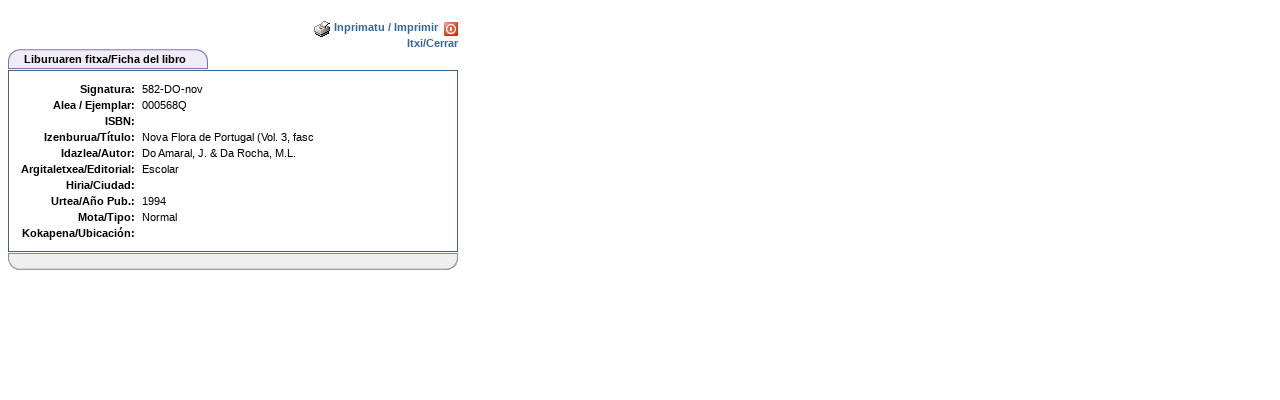

--- FILE ---
content_type: text/html
request_url: http://opacabies.eus/catalogos/araba/ian/detail.php?ejemplar=000568Q&keepThis=true&TB_iframe=true&height=310&width=445&modal=true
body_size: 3891
content:
<html>
<head>
<meta http-equiv="Content-Type" content="text/html; charset= utf-8" />
<title>Liburuaren fitxa/Ficha del libro</title>
<link rel="stylesheet" href="include/styles.css" type="text/css">

</head>
<body>
<table border=0 cellspacing=0 cellpadding=0 width='450' align='left'>
  <tr><td>

<br>
<table border=0 cellspacing=0 cellpadding=0 width='100%'>
  <tr>
    <td>&nbsp;</td>
  <td width="41%" align=right>
	<a href="javascript:window.print();void(0)"  title=" Inprimatu / Imprimir"><img src="images/imprime.gif" align=absmiddle border=0><b>  Inprimatu / Imprimir</b></a>&nbsp;
<a href="javascript:self.parent.tb_remove();void(0)"  title="Itxi/Cerrar"><img src="images/logout.gif" align=absmiddle border=0><b> Itxi/Cerrar</b></a>
</td></tr></table>
<!--Fin Tabla cabecera donde se encuentra el titulo de la pagina en cuestion -->



<!--******Tabla de Pestaña-->
<table cellSpacing=0 cellPadding=0 border=0 width="200">
<tr>
<td background="images/tile1.gif" bgColor="#efebf7" width="13"><img height="20" src="images/top_left.gif" width="13"></td>
<td background="images/tile1.gif"  bgColor="#efebf7">&nbsp;<b>Liburuaren fitxa/Ficha del libro</b></td>
<td background="images/tile1.gif" bgColor="#efebf7" width="15"><img height="20" src="images/top_right.gif" width="15"></td>
</tr>
<tr><td colspan="3"><img height="1"  src="images/spacer.gif" width="1"></td></tr>
</table>                          
<!--****Fin tabla de pestaña-->

 <table border=0 cellspacing=1 cellpadding=0  bgcolor="#336699" align="center" width="100%"><tr><td>
<table border=0 cellspacing=0 cellpadding=10 width='100%' nowrap bgcolor=white>
<tr ><td class='Font8v' >
<!--Modulo de codigo-->
      <table border="0" width="100%" cellspacing="0" cellpadding="2"  align="center" > 
        <tr valign="baseline"><td align="right" width="20%"><b>Signatura:</b>&nbsp;</td>
        	<td> 582-DO-nov</td></tr>
        
        <tr valign="baseline"><td align="right" width="20%"><b>Alea / Ejemplar:</b>&nbsp;</td>
        	<td >000568Q</td></tr>  
        
        <tr valign="baseline"><td align="right" width="20%"><b>ISBN:</b>&nbsp;</td>
        	<td></td></tr>         
        
        <tr valign="baseline"><td align="right" width="20%"><b>Izenburua/Título:</b>&nbsp;</td>
        	<td>Nova Flora de Portugal (Vol. 3, fasc</td></tr>   
        	
        <tr valign="baseline"><td align="right" width="20%"><b>Idazlea/Autor:</b>&nbsp;</td>
        	<td>Do Amaral, J. & Da Rocha, M.L.</td></tr>      

        <tr valign="baseline"><td align="right" width="20%"><b>Argitaletxea/Editorial:</b>&nbsp;</td>
        	<td>Escolar</td></tr> 

        <tr valign="baseline"><td align="right" width="20%"><b>Hiria/Ciudad:</b>&nbsp;</td>
        	<td></td></tr>   
        	
        <tr valign="baseline"><td align="right" width="20%"><b>Urtea/Año Pub.:</b>&nbsp;</td>
        	<td>1994</td></tr> 
			
		<tr valign="baseline"><td align="right" width="20%"><b>Mota/Tipo:</b>&nbsp;</td>
        	<td>Normal</td></tr> 
			
		<tr valign="baseline"><td align="right" width="20%"><b>Kokapena/Ubicación:</b>&nbsp;</td>
        	<td></td></tr> 
        </table>
        
        
</td>
    
  </tr></table>
</td></tr></table>
<!--Fin Modulo de codigo-->


<table cellSpacing=0 cellPadding=0 border=0 width="100%">
<tr>
<TD colSpan=3 ><IMG height=1  src="images/spacer.gif" width=1></TD>
</tr>
<tr>
<td background=images/tile1.gif bgColor=#efebf7 width="13"><IMG  src="images/bottom_left.gif" width="13"></td>
<td bgColor=#ffffff background=images/bottom_center.gif align=right>&nbsp;</td>
<td background=images/tile1.gif bgColor=#efebf7 width="15"><IMG src="images/bottom_right.gif" width="15"></td>	
</tr></table>
           
      <table  border="0" cellspacing="0" cellpadding="0" align="center"><tr><td>
      <br>       	  

        </td></tr></table>

</td></tr></table>
</body>
</html>
